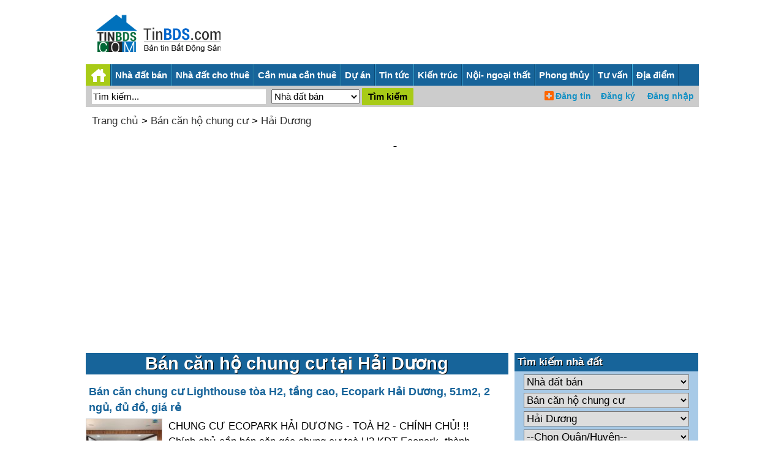

--- FILE ---
content_type: text/html;charset=UTF-8
request_url: https://tinbds.com/ban-can-ho-chung-cu/hai-duong
body_size: 7789
content:
<!DOCTYPE html>
<html lang="vi">
<head><meta charset="UTF-8">
<title>Bán căn hộ chung cư tại Hải Dương- tinbds.com</title>
<meta name="description" content="Bán căn hộ chung cư tại Hải Dương giá rẻ/ cao cấp mới nhất- Ban can ho chung cu tai Hai Duong gia re/ cao cap moi nhat">
<link rel="next" href="/ban-can-ho-chung-cu/hai-duong/p-2">
<meta name="robots" content="index,follow">
<meta content="True" name="HandheldFriendly">
<meta name="viewport" content="width=device-width,initial-scale=1.0,user-scalable=1">
<link rel="stylesheet" href="//s.xskt.com.vn/css/newcss/bds-27.css">
<link rel="canonical" href="https://tinbds.com/ban-can-ho-chung-cu/hai-duong">
<meta property="og:type" content="article">
<meta property="og:site_name" content="Tin bất động sản">
<meta property="og:title" content="Bán căn hộ chung cư tại Hải Dương">
<meta property="og:url" content="https://tinbds.com/ban-can-ho-chung-cu/hai-duong">
<meta property="og:image" content="https://s.xskt.com.vn/images/og-new/tinbds-com.jpg">
<meta property="og:description" content="Bán căn hộ chung cư tại Hải Dương giá rẻ/ cao cấp mới nhất- Ban can ho chung cu tai Hai Duong gia re/ cao cap moi nhat">
<script type="application/ld+json">
{
"@context":"http://schema.org",
"@type":"WebPage",
"url":"https://tinbds.com/ban-can-ho-chung-cu/hai-duong",
"name":"Bán căn hộ chung cư tại Hải Dương",
"description":"Bán căn hộ chung cư tại Hải Dương giá rẻ/ cao cấp mới nhất- Ban can ho chung cu tai Hai Duong gia re/ cao cap moi nhat",
"creator":{
"@type":"Organization",
"url":"https://tinbds.com/",
"name":"tinbds.com"
}
}
</script>
<script type="application/ld+json">
{
"@context":"https://schema.org/",
"@type":"BreadcrumbList",
"itemListElement":[{
"@type":"ListItem",
"position":1,
"name":"tinbds.com",
"item":"https://tinbds.com/"
},{
"@type":"ListItem",
"position":2,
"name":"Bán căn hộ chung cư",
"item":"https://tinbds.com/ban-can-ho-chung-cu"
},{
"@type":"ListItem",
"position":3,
"name":"Bán căn hộ chung cư tại Hải Dương",
"item":"https://tinbds.com/ban-can-ho-chung-cu/hai-duong"
}]
}
</script>
</head>
<body><header>
<div class="logohead">
<figure>
<a href="/"></a>
<figcaption></figcaption>
</figure>
</div>
<div class="banner-head"></div>
</header>
<div id="header-top">
<div class="logo">
<a href="/"></a>
</div>
<form action="/timkiem/" name="searchForm0" id="searchForm0" method="post" class="left">
<input type="text" name="search" id="search" value="Tìm kiếm..."
onfocus="if('Tìm kiếm...'==this.value){this.value=''}"
onblur="if(''==this.value){this.value='Tìm kiếm...'}">
<input type="hidden" name="hinhthuc" value="0">
<input class="searchbt" type="submit" value="Tìm kiếm" id="searchbt1">
</form>
<section id="menuRes">
<ul>
<li><a href="#" id="shownav" class="showmenunav">&nbsp;</a></li>
<li><a href="/nha-dat-ban">Nhà đất bán</a></li>
<li><a href="/nha-dat-cho-thue">Nhà đất cho thuê</a></li>
<li><a href="/du-an">Dự án</a></li>
<li><a href="/tin-tuc">Tin bđs</a></li>
<li><a href="#timbds">Tìm kiếm</a></li>
</ul>
<iframe src="/user/"></iframe>
</section>
</div>
<div class="marb5"></div>
<nav id="menuNav">
<ul class="menu">
<li class="logomenu"><a href="/"></a></li>
<li><a href="/nha-dat-ban">Nhà đất bán</a><a href="#" class="clickmenudown"></a>
<ul class="menu-hover"><li><a href="/ban-can-ho-chung-cu">Bán căn hộ chung cư</a></li><li><a href="/ban-nha-rieng">Bán nhà riêng</a></li><li><a href="/ban-nha-biet-thu-lien-ke">Bán nhà biệt thự, liền kề</a></li><li><a href="/ban-nha-mat-pho">Bán nhà mặt phố</a></li><li><a href="/ban-dat-nen-du-an">Bán đất nền dự án</a></li><li><a href="/ban-dat">Bán đất</a></li><li><a href="/ban-trang-trai-khu-nghi-duong">Bán trang trại, khu nghỉ dưỡng</a></li><li><a href="/ban-kho-nha-xuong">Bán kho, nhà xưởng</a></li><li><a href="/ban-loai-bat-dong-san-khac">Bán loại bất động sản khác</a></li></ul>
</li>
<li><a href="/nha-dat-cho-thue">Nhà đất cho thuê</a><a href="#" class="clickmenudown"></a>
<ul class="menu-hover"><li><a href="/cho-thue-can-ho-chung-cu">Cho thuê căn hộ chung cư</a></li><li><a href="/cho-thue-nha-rieng">Cho thuê nhà riêng</a></li><li><a href="/cho-thue-nha-mat-pho">Cho thuê nhà mặt phố</a></li><li><a href="/cho-thue-nha-tro-phong-tro">Cho thuê nhà trọ, phòng trọ</a></li><li><a href="/cho-thue-van-phong">Cho thuê văn phòng</a></li><li><a href="/cho-thue-cua-hang-ki-ot">Cho thuê cửa hàng, ki ốt</a></li><li><a href="/cho-thue-kho-nha-xuong-dat">Cho thuê kho, nhà xưởng, đất</a></li><li><a href="/cho-thue-loai-bat-dong-san-khac">Cho thuê loại bất động sản khác</a></li></ul>
</li>
<li><a href="/can-mua-can-thue">Cần mua cần thuê</a><a href="#" class="clickmenudown"></a>
<ul class="menu-hover"><li><a href="/can-thue-can-ho-chung-cu">Cần thuê căn hộ chung cư</a></li><li><a href="/can-thue-nha-rieng">Cần thuê nhà riêng</a></li><li><a href="/can-thue-nha-mat-pho">Cần thuê nhà mặt phố</a></li><li><a href="/can-thue-nha-tro-phong-tro">Cần thuê nhà trọ, phòng trọ</a></li><li><a href="/can-thue-van-phong">Cần thuê văn phòng</a></li><li><a href="/can-thue-cua-hang-ki-ot">Cần thuê cửa hàng, ki ốt</a></li><li><a href="/can-thue-kho-nha-xuong-dat">Cần thuê kho, nhà xưởng, đất</a></li><li><a href="/can-thue-loai-bat-dong-san-khac">Cần thuê loại bất động sản khác</a></li><li><a href="/can-mua-can-ho-chung-cu">Cần mua căn hộ chung cư</a></li><li><a href="/can-mua-nha-rieng">Cần mua nhà riêng</a></li><li><a href="/can-mua-nha-biet-thu-lien-ke">Cần mua nhà biệt thự, liền kề</a></li><li><a href="/can-mua-nha-mat-pho">Cần mua nhà mặt phố</a></li><li><a href="/can-mua-dat-nen-du-an">Cần mua đất nền dự án</a></li><li><a href="/can-mua-dat">Cần mua đất</a></li><li><a href="/can-mua-trang-trai-khu-nghi-duong">Cần mua trang trại, khu nghỉ dưỡng</a></li><li><a href="/can-mua-kho-nha-xuong">Cần mua kho, nhà xưởng</a></li><li><a href="/can-mua-loai-bat-dong-san-khac">Cần mua loại bất động sản khác</a></li></ul>
</li>
<li><a href="/du-an">Dự án</a></li>
<li><a href="/tin-tuc">Tin tức</a><a href="#" class="clickmenudown"></a>
<ul class="menu-hover"><li><a href="/tin-thi-truong-bds">Tin thị trường bđs</a></li><li><a href="/phan-tich-nhan-dinh">Phân tích - nhận định</a></li><li><a href="/chinh-sach-quan-ly">Chính sách- Quản lý</a></li><li><a href="/thong-tin-quy-hoach-bds">Thông tin quy hoạch bđs</a></li><li><a href="/bat-dong-san-the-gioi">Bất động sản thế giới</a></li><li><a href="/tai-chinh-va-chung-khoan-bds">Tài chính và chứng khoán bđs</a></li></ul>
</li>
<li><a href="/kien-truc-xay-dung">Kiến trúc</a><a href="#" class="clickmenudown"></a>
<ul class="menu-hover"><li><a href="/vat-lieu-xay-dung">Vật liệu xây dựng</a></li><li><a href="/kien-thuc-xay-dung">Kiến thức xây dựng</a></li><li><a href="/giai-phap-xay-dung">Giải pháp xây dựng</a></li><li><a href="/tu-van-thiet-ke">Tư vấn thiết kế</a></li><li><a href="/kien-truc-xua-va-nay">Kiến trúc xưa và nay</a></li><li><a href="/the-gioi-kien-truc">Thế giới kiến trúc</a></li><li><a href="/nha-dep">Nhà đẹp</a></li><li><a href="/thu-vien-mau-nha">Thư viện mẫu nhà</a></li></ul>
</li>
<li><a href="/noi-that-ngoai-that">Nội- ngoại thất</a><a href="#" class="clickmenudown"></a>
<ul class="menu-hover"><li><a href="/ngoai-that">Ngoại thất</a></li><li><a href="/toan-canh-ngoi-nha">Toàn cảnh ngôi nhà</a></li><li><a href="/phong-khach">Nội thất phòng khách</a></li><li><a href="/phong-ngu">Nội thất phòng ngủ</a></li><li><a href="/phong-bep">Nội thất phòng bếp</a></li><li><a href="/phong-tam">Nội thất phòng tắm</a></li><li><a href="/phong-tre-em">Nội thất phòng trẻ em</a></li><li><a href="/noi-that-van-phong">Nội thất văn phòng</a></li><li><a href="/khach-san-nha-hang-showroom">Khách sạn- nhà hàng- showroom</a></li><li><a href="/tu-van-noi-ngoai-that">Tư vấn nội ngoại thất</a></li></ul>
</li>
<li><a href="/phong-thuy">Phong thủy</a><a href="#" class="clickmenudown"></a>
<ul class="menu-hover"><li><a href="/phong-thuy-toan-canh">Phong thủy toàn cảnh</a></li><li><a href="/tu-van-phong-thuy">Tư vấn phong thủy</a></li><li><a href="/phong-thuy-phong-ngu">Phong thủy phòng ngủ</a></li><li><a href="/phong-thuy-phong-khach">Phong thủy phòng khách</a></li><li><a href="/phong-thuy-phong-bep">Phong thủy phòng bếp</a></li><li><a href="/phong-thuy-phong-tam">Phong thủy phòng tắm</a></li><li><a href="/phong-thuy-cua-chinh-san-vuon">Phong thủy cửa chính, sân vườn</a></li><li><a href="/phong-thuy-van-phong">Phong thủy văn phòng</a></li><li><a href="/tin-tuc-phong-thuy-theo-tuoi">Phong thủy theo tuổi</a></li></ul>
</li>
<li><a href="/tu-van">Tư vấn</a><a href="#" class="clickmenudown"></a>
<ul class="menu-hover"><li><a href="/tu-van-luat-bds">Tư vấn luật bđs</a></li><li><a href="/tu-van-mua-ban-thue-bds">Tư vấn mua bán thuê bđs</a></li></ul>
</li>
<li><a href="/danh-sach-tinh-thanh/">Địa điểm</a></li>
</ul>
<div class="subcriber-nav">
<form action="/timkiem/" name="searchForm1" id="searchForm-desktop" method="post" class="left" onsubmit="search2()">
<input type="text" name="search" id="search2-desktop" value="Tìm kiếm..."
onfocus="if('Tìm kiếm...'==this.value){this.value=''}"
onblur="if(''==this.value){this.value='Tìm kiếm...'}">
<select name="hinhthuc" class="select" id="shinhthuc">
<option value="0">Nhà đất bán</option>
<option value="1">Nhà đất cho thuê</option>
<option value="2">Cần mua cần thuê</option>
<option value="3">Dự án</option>
</select>
<input class="searchbt" type="submit" value="Tìm kiếm">
</form>
</div>
<div class="frm-login">
<iframe src="/user/"></iframe>
</div>
<div class="clear"></div>
</nav>
<div class="marb10"></div><div id="content">
<div id="brm">
<a href="/">Trang chủ</a>
&gt; <a href="/ban-can-ho-chung-cu">Bán căn hộ chung cư</a> &gt; <a href="/ban-can-ho-chung-cu/hai-duong">Hải Dương</a>
<div class="marb10"></div>
<div class="abn"><script async src="//pagead2.googlesyndication.com/pagead/js/adsbygoogle.js"></script>
<ins data-full-width-responsive="true" class="adsbygoogle"
style="display:block"
data-ad-client="ca-pub-2988304919300319"
data-ad-slot="2460793612"
data-ad-format="auto"></ins>
<script>
(adsbygoogle=window.adsbygoogle||[]).push({});
</script></div>
<div class="marb10"></div></div>
<div class="marb10"></div>
<section id="center-content">
<div class="left-center list-center">
<h1>Bán căn hộ chung cư tại Hải Dương</h1>
<div class="marb10"></div><article>
<a class="title" href="/ban-can-ho-chung-cu/hai-duong/hai-duong/3sgl">Bán căn chung cư Lighthouse tòa H2, tầng cao, Ecopark Hải Dương, 51m2, 2 ngủ, đủ đồ, giá rẻ</a>
<figure>
<a href="/ban-can-ho-chung-cu/hai-duong/hai-duong/3sgl"><img src="/images/thumbnail/1424/3sgl.jpg" alt="Bán căn chung cư Lighthouse tòa H2, tầng cao, Ecopark Hải Dương, 51m2, 2 ngủ, đủ đồ, giá rẻ"></a>
<figcaption>
<p class="detail">CHUNG CƯ ECOPARK HẢI DƯƠNG - TOÀ H2 - CHÍNH CHỦ! !! Chính chủ cần bán căn góc chung cư toà H2 KĐT Ecopark, thành phố Hải Dương - Diện tích 51m2, cửa vào hướng..</p>
<p><strong>Giá</strong>: Thỏa thuận</p>
<p><strong>Diện tích</strong>: 51 m²</p>
<p><strong>Địa điểm</strong>: <a href="/ban-can-ho-chung-cu/hai-duong/hai-duong">Hải Dương</a>, <a href="/ban-can-ho-chung-cu/hai-duong">Hải Dương</a></p>
<p><strong>Ngày đăng</strong>: 24/1/2026</p></figcaption>
</figure>
</article><article>
<a class="title" href="/ban-can-ho-chung-cu/hai-duong/hai-duong/24nb">Bán căn chung cư tầng đẹp KDC Trần Hưng Đạo, TP HD, 57m2, 2 ngủ, 1 vs, view hồ Bạch Đằng</a>
<figure>
<a href="/ban-can-ho-chung-cu/hai-duong/hai-duong/24nb"><img src="/images/thumbnail/1393/24nb.jpg" alt="Bán căn chung cư tầng đẹp KDC Trần Hưng Đạo, TP HD, 57m2, 2 ngủ, 1 vs, view hồ Bạch Đằng"></a>
<figcaption>
<p class="detail">CHUNG CƯ TRẦN HƯNG ĐẠO – VIEW HỒ BẠCH ĐẰNG - CHÍNH CHỦ! !! Chính chủ cần bán căn chung cư khu dân cư Trần Hưng Đạo, TP Hải Dương - Diện tích ~57m2 - Thiết kế 2..</p>
<p><strong>Giá</strong>: Thỏa thuận</p>
<p><strong>Diện tích</strong>: 57 m²</p>
<p><strong>Địa điểm</strong>: <a href="/ban-can-ho-chung-cu/hai-duong/hai-duong">Hải Dương</a>, <a href="/ban-can-ho-chung-cu/hai-duong">Hải Dương</a></p>
<p><strong>Ngày đăng</strong>: 11/11/2025</p></figcaption>
</figure>
</article><div class="marb10"></div><div class="abn" id="bnc0">
<script async src="//pagead2.googlesyndication.com/pagead/js/adsbygoogle.js"></script>

<ins class="adsbygoogle"
 style="display:inline-block;width:300px;height:250px"
 data-ad-client="ca-pub-2988304919300319"
 data-ad-slot="3937526814"></ins>
<script>
(adsbygoogle = window.adsbygoogle || []).push({});
</script></div>
<div class="marb10"></div><article>
<a class="title" href="/ban-can-ho-chung-cu/hai-duong/hai-duong/1us8">Bán căn góc chung cư Trần Hưng Đạo, TP Hải Dương, 67m2, 2 ngủ, 2 vs, nhà rất đẹp, chỉ 1.9x tỷ</a>
<figure>
<a href="/ban-can-ho-chung-cu/hai-duong/hai-duong/1us8"><img src="/images/thumbnail/1334/1us8.jpg" alt="Bán căn góc chung cư Trần Hưng Đạo, TP Hải Dương, 67m2, 2 ngủ, 2 vs, nhà rất đẹp, chỉ 1.9x tỷ"></a>
<figcaption>
<p class="detail">CHUNG CƯ TRẦN HƯNG ĐẠO - CHÍNH CHỦ! !! Chính chủ cần bán căn chung cư khu dân cư Trần Hưng Đạo, TP Hải Dương nay là TP Hải Phòng - Diện tích ~67m2, căn góc..</p>
<p><strong>Giá</strong>: Thỏa thuận</p>
<p><strong>Diện tích</strong>: 67 m²</p>
<p><strong>Địa điểm</strong>: <a href="/ban-can-ho-chung-cu/hai-duong/hai-duong">Hải Dương</a>, <a href="/ban-can-ho-chung-cu/hai-duong">Hải Dương</a></p>
<p><strong>Ngày đăng</strong>: 26/7/2025</p></figcaption>
</figure>
</article><article>
<a class="title" href="/ban-can-ho-chung-cu/hai-duong/hai-duong/bach-dang-lake-view/ywnh">Bán chung cư Bạch Đằng Lakeside, ph Ngọc Châu, TP HD, 57m2, 2 ngủ, 1 vệ sinh, đầy đủ nội thất,...</a>
<figure>
<a href="/ban-can-ho-chung-cu/hai-duong/hai-duong/bach-dang-lake-view/ywnh"><img src="/images/thumbnail/1196/ywnh.jpg" alt="Bán chung cư Bạch Đằng Lakeside, ph Ngọc Châu, TP HD, 57m2, 2 ngủ, 1 vệ sinh, đầy đủ nội thất,..."></a>
<figcaption>
<p class="detail">CHUNG CƯ TRẦN HƯNG ĐẠO! !! Chính chủ cần bán căn chung cư Bạch Đằng Lakeside, thành phố Hải Dương - Diện tích 57m2, cửa vào hướng đông - Gồm 2 phòng ngủ, 2 vệ..</p>
<p><strong>Giá</strong>: Thỏa thuận</p>
<p><strong>Diện tích</strong>: 57 m²</p>
<p><strong>Địa điểm</strong>: <a href="/ban-can-ho-chung-cu/hai-duong/hai-duong">Hải Dương</a>, <a href="/ban-can-ho-chung-cu/hai-duong">Hải Dương</a></p>
<p><strong>Ngày đăng</strong>: 18/12/2024</p><p><strong>Dự án</strong>: <a href="/ban-can-ho-chung-cu/hai-duong/hai-duong/bach-dang-lake-view">Bạch Đằng Lake View</a></p></figcaption>
</figure>
</article><div class="marb10"></div><div class="abn" id="bnc1">
<script async src="//pagead2.googlesyndication.com/pagead/js/adsbygoogle.js"></script>

<ins class="adsbygoogle"
 style="display:inline-block;width:300px;height:250px"
 data-ad-client="ca-pub-2988304919300319"
 data-ad-slot="3937526814"></ins>
<script>
(adsbygoogle = window.adsbygoogle || []).push({});
</script></div>
<div class="marb10"></div><article>
<a class="title" href="/ban-can-ho-chung-cu/hai-duong/hai-duong/slw1">Bán nhà ở công nhân giá rẻ ngay mặt đường QL 37, đối diện KCN Nam Sách, sổ hồng lâu dài</a>
<figure>
<a href="/ban-can-ho-chung-cu/hai-duong/hai-duong/slw1"><img src="/images/thumbnail/default.jpg" alt="Bán nhà ở công nhân giá rẻ ngay mặt đường QL 37, đối diện KCN Nam Sách, sổ hồng lâu dài"></a>
<figcaption>
<p class="detail">Bán chung cư nhà ở xã nội dành cho người có thu nhập thấp tại Thành phố Hải Dương. Đối diện với KCN Nam Sách lớn, đông công nhân nhất nhì Hả..</p>
<p><strong>Giá</strong>: 300 triệu</p>
<p><strong>Diện tích</strong>: 40 m²</p>
<p><strong>Địa điểm</strong>: <a href="/ban-can-ho-chung-cu/hai-duong/hai-duong">Hải Dương</a>, <a href="/ban-can-ho-chung-cu/hai-duong">Hải Dương</a></p>
<p><strong>Ngày đăng</strong>: 25/9/2023</p></figcaption>
</figure>
</article><article>
<a class="title" href="/ban-can-ho-chung-cu/hai-duong/hai-duong/si77">Nhà ở công nhân Hải Dương đối diện chợ nằm mặt đường QL 37, chỉ từ 300tr/căn, sổ hồng lâu dài</a>
<figure>
<a href="/ban-can-ho-chung-cu/hai-duong/hai-duong/si77"><img src="/images/thumbnail/default.jpg" alt="Nhà ở công nhân Hải Dương đối diện chợ nằm mặt đường QL 37, chỉ từ 300tr/căn, sổ hồng lâu dài"></a>
<figcaption>
<p class="detail">Nhà ở công nhân Licogi 18 dành cho người có thu nhập thấp tại Thành phố Hải Dương. Đối diện với KCN Nam Sách lớn, đông công nhân nhất nhì Hải Dương Sổ hồng l..</p>
<p><strong>Giá</strong>: 300 triệu</p>
<p><strong>Diện tích</strong>: 40 m²</p>
<p><strong>Địa điểm</strong>: <a href="/ban-can-ho-chung-cu/hai-duong/hai-duong">Hải Dương</a>, <a href="/ban-can-ho-chung-cu/hai-duong">Hải Dương</a></p>
<p><strong>Ngày đăng</strong>: 8/9/2023</p></figcaption>
</figure>
</article><article>
<a class="title" href="/ban-can-ho-chung-cu/hai-duong/hai-duong/simk">Nhà ở xã hội Hải Dương mặt đường QL 37, chỉ từ 300tr/căn, sổ hồng lâu dài, đối diện chợ</a>
<figure>
<a href="/ban-can-ho-chung-cu/hai-duong/hai-duong/simk"><img src="/images/thumbnail/default.jpg" alt="Nhà ở xã hội Hải Dương mặt đường QL 37, chỉ từ 300tr/căn, sổ hồng lâu dài, đối diện chợ"></a>
<figcaption>
<p class="detail">Nhà ở xã nội Licogi 18 dành cho người có thu nhập thấp tại Thành phố Hải Dương. Đối diện với KCN Nam Sách lớn, đông công nhân nhất nhì Hải Dương.  Căn hộ stu..</p>
<p><strong>Giá</strong>: 300 triệu</p>
<p><strong>Diện tích</strong>: 40 m²</p>
<p><strong>Địa điểm</strong>: <a href="/ban-can-ho-chung-cu/hai-duong/hai-duong">Hải Dương</a>, <a href="/ban-can-ho-chung-cu/hai-duong">Hải Dương</a></p>
<p><strong>Ngày đăng</strong>: 5/9/2023</p></figcaption>
</figure>
</article><article>
<a class="title" href="/ban-can-ho-chung-cu/hai-duong/hai-duong/shzv">Cần bán nhà ở xã hội Hải Dương chỉ từ 300tr/căn, sổ hồng lâu dài</a>
<figure>
<a href="/ban-can-ho-chung-cu/hai-duong/hai-duong/shzv"><img src="/images/thumbnail/default.jpg" alt="Cần bán nhà ở xã hội Hải Dương chỉ từ 300tr/căn, sổ hồng lâu dài"></a>
<figcaption>
<p class="detail">Cần bán nhà ở xã hội Hải Dương chỉ từ 300tr/căn, sổ hồng lâu dài - Nhà ở xã nội Licogi 18 dành cho người có thu nhập thấp tại Thành phố Hải Dương. Đối diện v..</p>
<p><strong>Giá</strong>: 300 triệu</p>
<p><strong>Diện tích</strong>: 40 m²</p>
<p><strong>Địa điểm</strong>: <a href="/ban-can-ho-chung-cu/hai-duong/hai-duong">Hải Dương</a>, <a href="/ban-can-ho-chung-cu/hai-duong">Hải Dương</a></p>
<p><strong>Ngày đăng</strong>: 30/8/2023</p></figcaption>
</figure>
</article><article>
<a class="title" href="/ban-can-ho-chung-cu/hai-duong/hai-duong/sg1x">Nhà ở xã hội Hải Dương chỉ từ 300tr/căn, sổ hồng lâu dài</a>
<figure>
<a href="/ban-can-ho-chung-cu/hai-duong/hai-duong/sg1x"><img src="/images/thumbnail/default.jpg" alt="Nhà ở xã hội Hải Dương chỉ từ 300tr/căn, sổ hồng lâu dài"></a>
<figcaption>
<p class="detail">Bán nhà ở xã nội Licogi 18 dành cho người có thu nhập thấp tại Thành phố Hải Dương.  - Vị trí: Ven đường Quốc lộ 37, thuộc phường Ái Quốc, thành phố Hải Dương...</p>
<p><strong>Giá</strong>: 300 triệu</p>
<p><strong>Diện tích</strong>: 40 m²</p>
<p><strong>Địa điểm</strong>: <a href="/ban-can-ho-chung-cu/hai-duong/hai-duong">Hải Dương</a>, <a href="/ban-can-ho-chung-cu/hai-duong">Hải Dương</a></p>
<p><strong>Ngày đăng</strong>: 24/8/2023</p></figcaption>
</figure>
</article><article>
<a class="title" href="/ban-can-ho-chung-cu/hai-duong/hai-duong/sfq2">Bán nhà ở xã hội Hải Dương chỉ từ 300tr/căn, sổ hồng lâu dài</a>
<figure>
<a href="/ban-can-ho-chung-cu/hai-duong/hai-duong/sfq2"><img src="/images/thumbnail/default.jpg" alt="Bán nhà ở xã hội Hải Dương chỉ từ 300tr/căn, sổ hồng lâu dài"></a>
<figcaption>
<p class="detail">Nhà ở xã nội Licogi 18 dành cho người có thu nhập thấp tại Thành phố Hải Dương. - Vị trí: Ven đường Quốc lộ 37, thuộc phường Ái Quốc, thành phố Hải Dương. Đố..</p>
<p><strong>Giá</strong>: 300 triệu</p>
<p><strong>Diện tích</strong>: 40 m²</p>
<p><strong>Địa điểm</strong>: <a href="/ban-can-ho-chung-cu/hai-duong/hai-duong">Hải Dương</a>, <a href="/ban-can-ho-chung-cu/hai-duong">Hải Dương</a></p>
<p><strong>Ngày đăng</strong>: 16/8/2023</p></figcaption>
</figure>
</article><div class="pagination"><b>1</b> <a href="/ban-can-ho-chung-cu/hai-duong/p-2">2</a> <a href="/ban-can-ho-chung-cu/hai-duong/p-3">3</a> <a href="/ban-can-ho-chung-cu/hai-duong/p-2">Tiếp</a> <input type="hidden" id="purl" value="/ban-can-ho-chung-cu/hai-duong"></div><div class="marb10"></div>
<div class="place-info"><h3>Xem thêm:</h3><ul><li><a class=lc href="/nha-dat-ban/hai-duong">Nhà đất bán tại Tỉnh Hải Dương</a></li><li><a class=lc href="/ban-nha-rieng/hai-duong">Bán nhà riêng tại Tỉnh Hải Dương</a></li><li><a class=lc href="/ban-dat/hai-duong">Bán đất tại Tỉnh Hải Dương</a></li><li><a class=lc href="/ban-nha-mat-pho/hai-duong">Bán nhà mặt phố tại Tỉnh Hải Dương</a></li><li><a href="/nha-dat-cho-thue/hai-duong">Nhà đất cho thuê tại Tỉnh Hải Dương</a></li><li><a href="/du-an/hai-duong">Dự án BĐS tại Tỉnh Hải Dương</a></li><li><a href="/tin-tuc/hai-duong">Tin BĐS tại Tỉnh Hải Dương</a></li><li><a href="/hai-duong">Tổng quan về Tỉnh Hải Dương</a></li><li><a href="/tk/hai-duong">Nhà môi giới BĐS tại Tỉnh Hải Dương</a></li></ul></div>
<div class="marb10"></div>
<h2>Ghi chú về Bán căn hộ chung cư tại Hải Dương</h2>
<div>
Thông tin về <a href="/ban-can-ho-chung-cu/hai-duong">Bán căn hộ chung cư tại Hải Dương</a> liên tục được cập nhật tại tinbds.com. Nếu bạn thấy thông tin không chính xác hoặc có dấu hiệu lừa đảo, vui lòng báo với ban quản trị website tinbds.com. Chúng tôi xin chân thành cảm ơn đóng góp của bạn.<br>
Từ khóa tìm kiếm:<br>Bán căn hộ chung cư tại Hải Dương giá rẻ/ cao cấp mới nhất- Ban can ho chung cu tai Hai Duong gia re/ cao cap moi nhat</div>
</div>
<div class="right-center">
<aside class="find-by-selection">
<div class="module-inner">
<div class="module">
<div class="module-ct">
<h2 class="category"><span>Tìm kiếm nhà đất</span></h2>
<div class="list-act">
<a id="timbds"></a><form name="frmsearch1" class="frmsearch" action="/timkiem/"
method="post">
<select name="hinhthuc" id="hinhthuc" class="select" onchange="showLoaiTin(this.value)">
<option value="0" selected="selected">Nhà đất bán</option>
<option value="1">Nhà đất cho thuê</option>
<option value="2">Cần mua- Cần thuê</option>
</select>
<select name="loai" id="loai" class="select">
<option value="">-- Chọn loại nhà đất --</option><option value="1" selected="selected">Bán căn hộ chung cư</option><option value="2">Bán nhà riêng</option><option value="3">Bán nhà biệt thự, liền kề</option><option value="4">Bán nhà mặt phố</option><option value="5">Bán đất nền dự án</option><option value="6">Bán đất</option><option value="7">Bán trang trại, khu nghỉ dưỡng</option><option value="8">Bán kho, nhà xưởng</option><option value="9">Bán loại bất động sản khác</option></select>
<select name="tinh" class="select" id="tinh" onchange="showQuanHuyen(this.value)">
<option value="">--Chọn Tỉnh/Thành--</option><option value="a">Hồ Chí Minh</option><option value="b">Hà Nội</option><option value="c">Bình Dương</option><option value="d">Đà Nẵng</option><option value="ae">Hải Phòng</option><option value="af">Long An</option><option value="ag">Bà Rịa Vũng Tàu</option><option value="ah">An Giang</option><option value="ai">Bắc Giang</option><option value="aj">Bắc Kạn</option><option value="ak">Bạc Liêu</option><option value="al">Bắc Ninh</option><option value="am">Bến Tre</option><option value="an">Bình Định</option><option value="ao">Bình Phước</option><option value="ap">Bình Thuận  </option><option value="aq">Cà Mau</option><option value="ar">Cần Thơ</option><option value="as">Cao Bằng</option><option value="at">Đắk Lắk</option><option value="au">Đắk Nông</option><option value="av">Điện Biên</option><option value="aw">Đồng Nai</option><option value="ax">Đồng Tháp</option><option value="ay">Gia Lai</option><option value="az">Hà Giang</option><option value="a0">Hà Nam</option><option value="e">Hà Tĩnh</option><option value="f" selected="selected">Hải Dương</option><option value="g">Hậu Giang</option><option value="h">Hòa Bình</option><option value="i">Hưng Yên</option><option value="j">Khánh Hòa</option><option value="k">Kiên Giang</option><option value="l">Kon Tum</option><option value="m">Lai Châu</option><option value="n">Lâm Đồng</option><option value="o">Lạng Sơn</option><option value="p">Lào Cai</option><option value="q">Nam Định</option><option value="r">Nghệ An</option><option value="s">Ninh Bình</option><option value="t">Ninh Thuận</option><option value="u">Phú Thọ</option><option value="v">Phú Yên</option><option value="w">Quảng Bình</option><option value="x">Quảng Nam</option><option value="y">Quảng Ngãi</option><option value="z">Quảng Ninh</option><option value="0">Quảng Trị</option><option value="1">Sóc Trăng</option><option value="2">Sơn La</option><option value="3">Tây Ninh</option><option value="4">Thái Bình</option><option value="5">Thái Nguyên</option><option value="6">Thanh Hóa</option><option value="7">Huế</option><option value="8">Tiền Giang</option><option value="9">Trà Vinh</option><option value="aa">Tuyên Quang</option><option value="ab">Vĩnh Long</option><option value="ac">Vĩnh Phúc</option><option value="ad">Yên Bái</option></select>
<select name="huyen" class="select" id="huyen">
<option value="">--Chọn Quận/Huyện--</option><option value="dd">Chí Linh</option><option value="df">Hải Dương</option><option value="xyd">Thị xã Kinh Môn</option><option value="db">Bình Giang</option><option value="dc">Cẩm Giàng</option><option value="de">Gia Lộc</option><option value="dg">Kim Thành</option><option value="dh">Kinh Môn</option><option value="di">Nam Sách</option><option value="dj">Ninh Giang</option><option value="dk">Thanh Hà</option><option value="dl">Thanh Miện</option><option value="dm">Tứ Kỳ</option></select>
<select name="dientich" class="select">
<option value="">--Chọn Diện tích--</option>
<option value="1">&lt;= 30 m2</option>
<option value="2">30 - 50 m2</option>
<option value="3">50 - 80 m2</option>
<option value="4">80 - 100 m2</option>
<option value="5">100 - 150 m2</option>
<option value="6">150 - 200 m2</option>
<option value="7">200 - 300 m2</option>
<option value="8">300 - 500 m2</option>
<option value="9">&gt;= 500 m2</option>
</select>
<select name="gia" id="gia" class="select">
<option value="">--Chọn Mức giá--</option><option value="1">Thỏa thuận</option>
<option value="2">&lt;= 500 triệu</option>
<option value="3">500- 800 triệu</option>
<option value="4">800 triệu- 1 tỷ</option>
<option value="5">1- 2 tỷ</option>
<option value="6">2- 3 tỷ</option>
<option value="7">3- 5 tỷ</option>
<option value="8">5- 7 tỷ</option>
<option value="9">7- 10 tỷ</option>
<option value="10">10- 20 tỷ</option>
<option value="11">&gt; 20 tỷ</option></select>
<input class="button" type="submit" name="submit" value="Tìm kiếm">
<span class="ico"></span>
<div class="clr"></div>
</form>
</div>
</div>
</div>
</div>
</aside>
<aside>
<h2>Bán căn hộ chung cư tại Hải Dương</h2><ul><li><a href="/ban-can-ho-chung-cu/hai-duong/chi-linh">Chí Linh</a></li><li><a href="/ban-can-ho-chung-cu/hai-duong/hai-duong">Hải Dương</a></li><li><a href="/ban-can-ho-chung-cu/hai-duong/thi-xa-kinh-mon">Thị xã Kinh Môn</a></li><li><a href="/ban-can-ho-chung-cu/hai-duong/binh-giang">Bình Giang</a></li><li><a href="/ban-can-ho-chung-cu/hai-duong/cam-giang">Cẩm Giàng</a></li><li><a href="/ban-can-ho-chung-cu/hai-duong/gia-loc">Gia Lộc</a></li><li><a href="/ban-can-ho-chung-cu/hai-duong/kim-thanh">Kim Thành</a></li><li><a href="/ban-can-ho-chung-cu/hai-duong/kinh-mon">Kinh Môn</a></li><li><a href="/ban-can-ho-chung-cu/hai-duong/nam-sach">Nam Sách</a></li><li><a href="/ban-can-ho-chung-cu/hai-duong/ninh-giang">Ninh Giang</a></li><li><a href="/ban-can-ho-chung-cu/hai-duong/thanh-ha">Thanh Hà</a></li><li><a href="/ban-can-ho-chung-cu/hai-duong/thanh-mien">Thanh Miện</a></li><li><a href="/ban-can-ho-chung-cu/hai-duong/tu-ky">Tứ Kỳ</a></li></ul>
</aside><aside>
<h2>Bán căn hộ chung cư theo tỉnh</h2><ul><li><a href="/ban-can-ho-chung-cu/ho-chi-minh">Bán căn hộ chung cư tại Hồ Chí Minh</a></li><li><a href="/ban-can-ho-chung-cu/ha-noi">Bán căn hộ chung cư tại Hà Nội</a></li><li><a href="/ban-can-ho-chung-cu/binh-duong">Bán căn hộ chung cư tại Bình Dương</a></li><li><a href="/ban-can-ho-chung-cu/da-nang">Bán căn hộ chung cư tại Đà Nẵng</a></li><li><a href="/ban-can-ho-chung-cu/hai-phong">Bán căn hộ chung cư tại Hải Phòng</a></li><li><a href="/ban-can-ho-chung-cu/long-an">Bán căn hộ chung cư tại Long An</a></li><li><a href="/ban-can-ho-chung-cu/ba-ria-vung-tau">Bán căn hộ chung cư tại Bà Rịa Vũng Tàu</a></li><li><a href="/ban-can-ho-chung-cu/an-giang">Bán căn hộ chung cư tại An Giang</a></li><li><a href="/ban-can-ho-chung-cu/bac-giang">Bán căn hộ chung cư tại Bắc Giang</a></li><li><a href="/ban-can-ho-chung-cu/bac-kan">Bán căn hộ chung cư tại Bắc Kạn</a></li><li><a href="/ban-can-ho-chung-cu/bac-lieu">Bán căn hộ chung cư tại Bạc Liêu</a></li><li><a href="/ban-can-ho-chung-cu/bac-ninh">Bán căn hộ chung cư tại Bắc Ninh</a></li><li><a href="/ban-can-ho-chung-cu/ben-tre">Bán căn hộ chung cư tại Bến Tre</a></li><li><a href="/ban-can-ho-chung-cu/binh-dinh">Bán căn hộ chung cư tại Bình Định</a></li><li><a href="/ban-can-ho-chung-cu/binh-phuoc">Bán căn hộ chung cư tại Bình Phước</a></li><li><a href="/ban-can-ho-chung-cu/binh-thuan">Bán căn hộ chung cư tại Bình Thuận  </a></li><li><a href="/ban-can-ho-chung-cu/ca-mau">Bán căn hộ chung cư tại Cà Mau</a></li><li><a href="/ban-can-ho-chung-cu/can-tho">Bán căn hộ chung cư tại Cần Thơ</a></li></ul>
</aside>
<div class="banner-right"><div class="marb5"></div>
<script async src="//pagead2.googlesyndication.com/pagead/js/adsbygoogle.js"></script>

<ins class="adsbygoogle"
 style="display:inline-block;width:300px;height:250px"
 data-ad-client="ca-pub-2988304919300319"
 data-ad-slot="3937526814"></ins>
<script>
(adsbygoogle = window.adsbygoogle || []).push({});
</script>
<div class="marb5"></div>
<div class="actTd"><a href="https://s.zzz.vn/tinbds300" target="_blank"><img style="width:300px" src="http://s.xskt.com.vn/images/hmtbn/nhadat.city-336x280.gif" alt="Nhadat.city 336x280"></a></div>
<div class="marb5"></div></div>
</div>
</section>
<section id="bottom-content"><div class="tinh-thanh">
<aside>
<div class="module">
<h3>Nhà đất TP HCM</h3>
<ul>
<li><a href="/du-an/ho-chi-minh">Dự án bất động sản tại Hồ Chí Minh</a></li>
<li><a href="/nha-dat-ban/ho-chi-minh">Nhà đất bán tại Hồ Chí Minh</a></li>
<li><a href="/nha-dat-cho-thue/ho-chi-minh">Nhà đất cho thuê tại Hồ Chí Minh</a></li>
<li><a href="/can-mua-can-thue/ho-chi-minh">Cần mua cần thuê tại Hồ Chí Minh</a></li>
</ul>
</div>
</aside>
<aside>
<div class="module">
<h3>Nhà đất Hà Nội</h3>
<ul>
<li><a href="/du-an/ha-noi">Dự án bất động sản tại Hà Nội</a></li>
<li><a href="/nha-dat-ban/ha-noi">Nhà đất bán tại Hà Nội</a></li>
<li><a href="/nha-dat-cho-thue/ha-noi">Nhà đất cho thuê tại Hà Nội</a></li>
<li><a href="/can-mua-can-thue/ha-noi">Cần mua cần thuê tại Hà Nội</a></li>
</ul>
</div>
</aside>
<aside>
<div class="module">
<h3>Nhà đất Bình Dương</h3>
<ul>
<li><a href="/du-an/binh-duong">Dự án bất động sản tại Bình Dương</a></li>
<li><a href="/nha-dat-ban/binh-duong">Nhà đất bán tại Bình Dương</a></li>
<li><a href="/nha-dat-cho-thue/binh-duong">Nhà đất cho thuê Bình Dương</a></li>
<li><a href="/can-mua-can-thue/binh-duong">Cần mua cần thuê Bình Dương</a></li>
</ul>
</div>
</aside>
<aside>
<div class="module">
<h3>Nhà đất Đà Nẵng</h3>
<ul>
<li><a href="/du-an/da-nang">Dự án bất động sản tại Đà Nẵng</a></li>
<li><a href="/nha-dat-ban/da-nang">Nhà đất bán tại Đà Nẵng</a></li>
<li><a href="/nha-dat-cho-thue/da-nang">Nhà đất cho thuê tại Đà Nẵng</a></li>
<li><a href="/can-mua-can-thue/da-nang">Cần mua cần thuê tại Đà Nẵng</a></li>
</ul>
</div>
</aside>
<aside>
<div class="module">
<h3>Nhà đất Hải Phòng</h3>
<ul>
<li><a href="/du-an/hai-phong">Dự án bất động sản tại Hải Phòng</a></li>
<li><a href="/nha-dat-ban/hai-phong">Nhà đất bán tại Hải Phòng</a></li>
<li><a href="/nha-dat-cho-thue/hai-phong">Nhà đất cho thuê tại Hải Phòng</a></li>
<li><a href="/can-mua-can-thue/hai-phong">Cần mua cần thuê tại Hải Phòng</a></li>
</ul>
</div>
</aside>
</div></section>
</div><div id="footer">
<section class="footer">
<section class="box-footer">
<h4><a href="/tk">Danh bạ nhà môi giới</a></h4>
<div class="marb10"></div>
<div class="article-2">
<nav>
<ul>
<li><a href="/tk/ha-noi">Nhà môi giới tại Hà Nội</a></li>
<li><a href="/tk/ho-chi-minh">Nhà môi giới tại TP. Hồ Chí Minh</a></li>
<li><a href="/tk/binh-duong">Nhà môi giới tại Bình Dương</a></li>
<li><a href="/tk/da-nang">Nhà môi giới tại Đà Nẵng</a></li>
<li><a href="/tk/hai-phong">Nhà môi giới tại Hải Phòng</a></li>
</ul>
</nav>
</div>
</section>
<section class="box-footer" style="background-color:#ffebcd">
<h4>Liên kết tài trợ</h4>
<div class="marb10"></div>
<ul class="list-site"></ul>
</section>
<section class="box-footer diadiem-title">
<h4>Liên hệ với chúng tôi</h4>
<b>Email: </b><a href="mailto:tinbds.com@gmail.com" rel="nofollow"><b>tinbds.com@gmail.com</b></a><br>
<b>Số điện thoại / Zalo (<b class="blue">Giờ HC</b>): </b>
<a href="/bao-gia-dang-tin-tinbds.com/"><b>Xem báo giá đăng tin</b></a>
</section>
</section>
<div class="marb10"></div>
<div class="menu-footer">
<p class="backtop"><a href="#">Về đầu trang</a></p>
</div>
<p class="copyright">
Copyright (C) tinbds.com 2015 <a href="/dieu-khoan-su-dung">Điều khoản sử dụng</a>&nbsp;<a href="/chinh-sach-quyen-rieng-tu.html">Chính sách quyền riêng tư</a>
</p>
</div>
<script src="//s.xskt.com.vn/js/jq.js"></script>
<a href="#" id="back-to-top" title="Về đầu trang">&nbsp;</a>
<script>
$('#shownav').click(function(){
$('body').toggleClass("menushow");return false;
});
</script>
<script src="//s.xskt.com.vn/js/tinbds/tinbds-v12.js"></script>
<script>checkImages();</script>
<script>window.onload=function(){
if(!adsbygoogle.loaded){
$("#bnc0").html('<iframe frameborder="0" scrolling="no" style="width:100%;height:300px" src="/abn/afl.jsp?cc=1"></iframe>');
$("#bnc1").html('<iframe frameborder="0" scrolling="no" style="width:100%;height:310px" src="/abn/afl.jsp?cc=1"></iframe>');
}};
var fixL;var ct=0;
var startTime=(new Date()).getTime();
function fixBlank(){
var h='<div class="clear5">&nbsp;</div><iframe frameborder="0" scrolling="no" style="width:100%;height:310px" src="/abn/afl.jsp?cc=1"></iframe>';
var h2='<div class="clear5">&nbsp;</div><iframe frameborder="0" scrolling="no" style="width:100%;height:285px" src="/abn/hmt.jsp"></iframe>';
var h1=h;
if($("[data-ad-status=unfilled]").length){
$("[data-ad-status=unfilled]").each(function(){$(this).attr("style","display:block;clear:both");$(this).attr("data-ad-status","ok");$(this).html(((ct==0)||(ct==2))?h:(((ct==1)||(ct==3))?h1:h2));ct++;});
}if(((new Date()).getTime()-startTime)>10000){clearInterval(fixL);}}
fixL=setInterval('fixBlank()',100);</script>
<script async src="https://www.googletagmanager.com/gtag/js?id=G-0T81RKVT77"></script><script>window.dataLayer=window.dataLayer||[];function gtag(){dataLayer.push(arguments);}gtag('js',new Date());gtag('config','G-0T81RKVT77');</script>
<script>if($("#back-to-top").length){var scrollTrigger=150,backToTop=function(){var o=$(window).scrollTop();o>scrollTrigger?$("#back-to-top").addClass("show"):$("#back-to-top").removeClass("show")};backToTop(),$(window).on("scroll",function(){backToTop()}),$("#back-to-top").on("click",function(o){o.preventDefault(),$("html,body").animate({scrollTop:0},700)})}</script></body>
</html>

--- FILE ---
content_type: text/html; charset=utf-8
request_url: https://www.google.com/recaptcha/api2/aframe
body_size: 267
content:
<!DOCTYPE HTML><html><head><meta http-equiv="content-type" content="text/html; charset=UTF-8"></head><body><script nonce="1jcURQwhkhj0zynFS3M_nw">/** Anti-fraud and anti-abuse applications only. See google.com/recaptcha */ try{var clients={'sodar':'https://pagead2.googlesyndication.com/pagead/sodar?'};window.addEventListener("message",function(a){try{if(a.source===window.parent){var b=JSON.parse(a.data);var c=clients[b['id']];if(c){var d=document.createElement('img');d.src=c+b['params']+'&rc='+(localStorage.getItem("rc::a")?sessionStorage.getItem("rc::b"):"");window.document.body.appendChild(d);sessionStorage.setItem("rc::e",parseInt(sessionStorage.getItem("rc::e")||0)+1);localStorage.setItem("rc::h",'1769266960329');}}}catch(b){}});window.parent.postMessage("_grecaptcha_ready", "*");}catch(b){}</script></body></html>